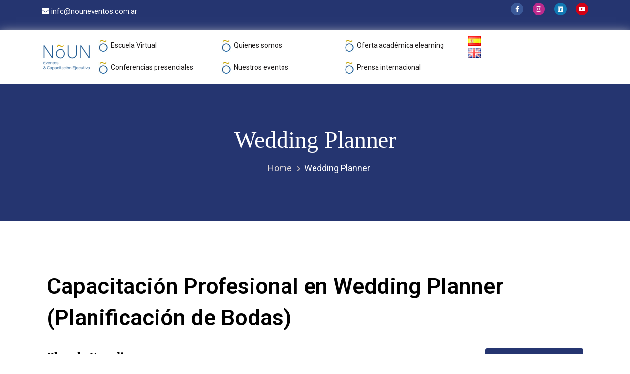

--- FILE ---
content_type: text/css
request_url: https://nouneventos.com.ar/wp-content/uploads/elementor/css/post-2218.css?ver=1708147514
body_size: -102
content:
.elementor-2218 .elementor-element.elementor-element-e9f6d68{margin-top:-40px;margin-bottom:-40px;padding:0px 0px 0px 0px;}